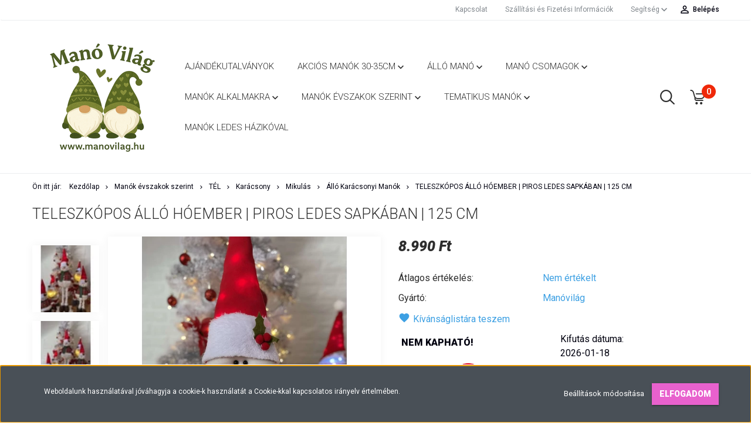

--- FILE ---
content_type: text/html; charset=UTF-8
request_url: https://www.manovilag.hu/teleszkopos-hoember-rozsaszin-agancsos-100-cm-1853
body_size: 18308
content:
<!DOCTYPE html>
<!--[if lt IE 7]>      <html class="no-js lt-ie10 lt-ie9 lt-ie8 lt-ie7" lang="hu" dir="ltr"> <![endif]-->
<!--[if IE 7]>         <html class="no-js lt-ie10 lt-ie9 lt-ie8" lang="hu" dir="ltr"> <![endif]-->
<!--[if IE 8]>         <html class="no-js lt-ie10 lt-ie9" lang="hu" dir="ltr"> <![endif]-->
<!--[if IE 9]>         <html class="no-js lt-ie10" lang="hu" dir="ltr"> <![endif]-->
<!--[if gt IE 10]><!--> <html class="no-js" lang="hu" dir="ltr"> <!--<![endif]-->
<head>
    <title>Teleszkópos álló hóember piros ledes sapkával 125 cm – ünnepi dekoráció</title>
    <meta charset="utf-8">
    <meta name="description" content="Teleszkópos álló hóember piros ledes sapkával, 125 cm – látványos karácsonyi dekoráció és különleges ajándék.">
    <meta name="robots" content="index, follow">
    <link rel="image_src" href="https://manovilag.cdn.shoprenter.hu/custom/manovilag/image/data/15cm/11.jpg.webp?lastmod=1725367009.1654089688">
    <meta property="og:title" content="TELESZKÓPOS ÁLLÓ HÓEMBER  | PIROS LEDES SAPKÁBAN | 125 cm" />
    <meta property="og:type" content="product" />
    <meta property="og:url" content="https://www.manovilag.hu/teleszkopos-hoember-rozsaszin-agancsos-100-cm-1853" />
    <meta property="og:image" content="https://manovilag.cdn.shoprenter.hu/custom/manovilag/image/cache/w1719h900q100/15cm/11.jpg.webp?lastmod=1725367009.1654089688" />
    <meta property="og:description" content="TELESZKÓPOS ÁLLÓ HÓEMBER  | PIROS LEDES SAPKÁBAN | 125 cm" />
    <link href="https://manovilag.cdn.shoprenter.hu/custom/manovilag/image/data/1new/ManoVilagLOG.png?lastmod=1762101886.1654089688" rel="icon" />
    <link href="https://manovilag.cdn.shoprenter.hu/custom/manovilag/image/data/1new/ManoVilagLOG.png?lastmod=1762101886.1654089688" rel="apple-touch-icon" />
    <base href="https://www.manovilag.hu:443" />
    <meta name="google-site-verification" content="gIheQs_bvCPFP4cql1NtlpHWDIErAdy_-EGTuoWVyrA" />

    <meta name="viewport" content="width=device-width, initial-scale=1">
            <link href="https://www.manovilag.hu/teleszkopos-hoember-rozsaszin-agancsos-100-cm-1853" rel="canonical">
    
            
                        <link rel="stylesheet" href="https://manovilag.cdn.shoprenter.hu/web/compiled/css/fancybox2.css?v=1768831128" media="screen">
            <link rel="stylesheet" href="https://manovilag.cdn.shoprenter.hu/custom/manovilag/catalog/view/theme/tokyo_blue/style/1745484441.1537781973.0.1688579546.css?v=null.1654089688" media="screen">
        <script>
        window.nonProductQuality = 100;
    </script>
    <script src="//ajax.googleapis.com/ajax/libs/jquery/1.10.2/jquery.min.js"></script>
    <script>window.jQuery || document.write('<script src="https://manovilag.cdn.shoprenter.hu/catalog/view/javascript/jquery/jquery-1.10.2.min.js?v=1484139539"><\/script>')</script>

            
        
    
            
        <!-- Header JavaScript codes -->
            <script src="https://manovilag.cdn.shoprenter.hu/web/compiled/js/base.js?v=1768831127"></script>
                    <script src="https://manovilag.cdn.shoprenter.hu/web/compiled/js/countdown.js?v=1768831127"></script>
                    <script src="https://manovilag.cdn.shoprenter.hu/web/compiled/js/legacy_newsletter.js?v=1768831127"></script>
                    <script src="https://manovilag.cdn.shoprenter.hu/web/compiled/js/fancybox2.js?v=1768831127"></script>
                    <script src="https://manovilag.cdn.shoprenter.hu/web/compiled/js/before_starter2_productpage.js?v=1768831127"></script>
                    <script src="https://manovilag.cdn.shoprenter.hu/web/compiled/js/before_starter.js?v=1768831127"></script>
                    <script src="https://manovilag.cdn.shoprenter.hu/web/compiled/js/productreview.js?v=1768831127"></script>
                    <script src="https://manovilag.cdn.shoprenter.hu/web/compiled/js/before_starter2_head.js?v=1768831127"></script>
                    <script src="https://manovilag.cdn.shoprenter.hu/web/compiled/js/base_bootstrap.js?v=1768831127"></script>
                    <script src="https://manovilag.cdn.shoprenter.hu/web/compiled/js/nanobar.js?v=1768831127"></script>
                    <!-- Header jQuery onLoad scripts -->
    <script>
        window.countdownFormat = '%D:%H:%M:%S';
        //<![CDATA[
        var BASEURL = 'https://www.manovilag.hu';
Currency = {"symbol_left":"","symbol_right":" Ft","decimal_place":0,"decimal_point":",","thousand_point":".","currency":"HUF","value":1};
var ShopRenter = ShopRenter || {}; ShopRenter.product = {"id":1853,"sku":"578","currency":"HUF","unitName":"db","price":8990,"name":"TELESZK\u00d3POS \u00c1LL\u00d3 H\u00d3EMBER  | PIROS LEDES SAPK\u00c1BAN | 125 cm","brand":"Man\u00f3vil\u00e1g ","currentVariant":[],"parent":{"id":1853,"sku":"578","unitName":"db","price":8990,"name":"TELESZK\u00d3POS \u00c1LL\u00d3 H\u00d3EMBER  | PIROS LEDES SAPK\u00c1BAN | 125 cm"}};

        $(document).ready(function(){
        // DOM ready
            
                $('.fancybox').fancybox({
                    maxWidth: 820,
                    maxHeight: 650,
                    afterLoad: function(){
                        wrapCSS = $(this.element).data('fancybox-wrapcss');
                        if(wrapCSS){
                            $('.fancybox-wrap').addClass(wrapCSS);
                        }
                    },
                    helpers: {
                        thumbs: {
                            width: 50,
                            height: 50
                        }
                    }
                });
                $('.fancybox-inline').fancybox({
                    maxWidth: 820,
                    maxHeight: 650,
                    type:'inline'
                });
                

        // /DOM ready
        });
        $(window).load(function(){
        // OnLoad
            new WishlistHandler('wishlist-add','');


                var init_relatedproducts_Scroller = function() {
                    $("#relatedproducts .aurora-scroll-click-mode").each(function(){
                        var max=0;
                        $(this).find($(".list_prouctname")).each(function(){
                            var h = $(this).height();
                            max = h > max ? h : max;
                        });
                        $(this).find($(".list_prouctname")).each(function(){
                            $(this).height(max);
                        });
                    });

                    $("#relatedproducts .aurora-scroll-click-mode").auroraScroll({
                        autoMode: "click",
                        frameRate: 60,
                        speed: 2.5,
                        direction: -1,
                        elementClass: "product-snapshot",
                        pauseAfter: false,
                        horizontal: true,
                        visible: 5,
                        arrowsPosition: 1
                    }, function(){
                        initAurora();
                    });
                }
            


                init_relatedproducts_Scroller();
            

        // /OnLoad
        });
        //]]>
    </script>
    
        <script src="https://manovilag.cdn.shoprenter.hu/web/compiled/js/vue/manifest.bundle.js?v=1768831124"></script>
<script>
    var ShopRenter = ShopRenter || {};
    ShopRenter.onCartUpdate = function (callable) {
        document.addEventListener('cartChanged', callable)
    };
    ShopRenter.onItemAdd = function (callable) {
        document.addEventListener('AddToCart', callable)
    };
    ShopRenter.onItemDelete = function (callable) {
        document.addEventListener('deleteCart', callable)
    };
    ShopRenter.onSearchResultViewed = function (callable) {
        document.addEventListener('AuroraSearchResultViewed', callable)
    };
    ShopRenter.onSubscribedForNewsletter = function (callable) {
        document.addEventListener('AuroraSubscribedForNewsletter', callable)
    };
    ShopRenter.onCheckoutInitiated = function (callable) {
        document.addEventListener('AuroraCheckoutInitiated', callable)
    };
    ShopRenter.onCheckoutShippingInfoAdded = function (callable) {
        document.addEventListener('AuroraCheckoutShippingInfoAdded', callable)
    };
    ShopRenter.onCheckoutPaymentInfoAdded = function (callable) {
        document.addEventListener('AuroraCheckoutPaymentInfoAdded', callable)
    };
    ShopRenter.onCheckoutOrderConfirmed = function (callable) {
        document.addEventListener('AuroraCheckoutOrderConfirmed', callable)
    };
    ShopRenter.onCheckoutOrderPaid = function (callable) {
        document.addEventListener('AuroraOrderPaid', callable)
    };
    ShopRenter.onCheckoutOrderPaidUnsuccessful = function (callable) {
        document.addEventListener('AuroraOrderPaidUnsuccessful', callable)
    };
    ShopRenter.onProductPageViewed = function (callable) {
        document.addEventListener('AuroraProductPageViewed', callable)
    };
    ShopRenter.onMarketingConsentChanged = function (callable) {
        document.addEventListener('AuroraMarketingConsentChanged', callable)
    };
    ShopRenter.onCustomerRegistered = function (callable) {
        document.addEventListener('AuroraCustomerRegistered', callable)
    };
    ShopRenter.onCustomerLoggedIn = function (callable) {
        document.addEventListener('AuroraCustomerLoggedIn', callable)
    };
    ShopRenter.onCustomerUpdated = function (callable) {
        document.addEventListener('AuroraCustomerUpdated', callable)
    };
    ShopRenter.onCartPageViewed = function (callable) {
        document.addEventListener('AuroraCartPageViewed', callable)
    };
    ShopRenter.customer = {"userId":0,"userClientIP":"3.141.5.111","userGroupId":8,"customerGroupTaxMode":"gross","customerGroupPriceMode":"only_gross","email":"","phoneNumber":"","name":{"firstName":"","lastName":""}};
    ShopRenter.theme = {"name":"tokyo_blue","family":"tokyo","parent":"bootstrap"};
    ShopRenter.shop = {"name":"manovilag","locale":"hu","currency":{"code":"HUF","rate":1},"domain":"manovilag.myshoprenter.hu"};
    ShopRenter.page = {"route":"product\/product","queryString":"teleszkopos-hoember-rozsaszin-agancsos-100-cm-1853"};

    ShopRenter.formSubmit = function (form, callback) {
        callback();
    };

    let loadedAsyncScriptCount = 0;
    function asyncScriptLoaded(position) {
        loadedAsyncScriptCount++;
        if (position === 'body') {
            if (document.querySelectorAll('.async-script-tag').length === loadedAsyncScriptCount) {
                if (/complete|interactive|loaded/.test(document.readyState)) {
                    document.dispatchEvent(new CustomEvent('asyncScriptsLoaded', {}));
                } else {
                    document.addEventListener('DOMContentLoaded', () => {
                        document.dispatchEvent(new CustomEvent('asyncScriptsLoaded', {}));
                    });
                }
            }
        }
    }
</script>

            <script type="text/javascript" async class="async-script-tag" onload="asyncScriptLoaded('header')" src="https://api-one-conv-measure.heureka.group/shoprenter_app/ocm_js?shop_id=213057&domain=arukereso.hu"></script>
            <script type="text/javascript" async class="async-script-tag" onload="asyncScriptLoaded('header')" src="https://static2.rapidsearch.dev/resultpage.js?shop=manovilag.shoprenter.hu"></script>
            <script type="text/javascript" async class="async-script-tag" onload="asyncScriptLoaded('header')" src="https://frontend.embedi.hu/shoprenter/64dbd1cce36f19ad2b86c496/platform.js"></script>
    
                    <script type="text/javascript" src="https://manovilag.cdn.shoprenter.hu/web/compiled/js/vue/customerEventDispatcher.bundle.js?v=1768831124"></script>




    
    
                
                                <script type="text/javascript" src="https://manovilag.cdn.shoprenter.hu/web/compiled/js/vue/TikTokClickIdListener.bundle.js?v=1768831124"></script>

            <script>window.dataLayer=window.dataLayer||[];function gtag(){dataLayer.push(arguments)};var ShopRenter=ShopRenter||{};ShopRenter.config=ShopRenter.config||{};ShopRenter.config.googleConsentModeDefaultValue="denied";</script>                        <script type="text/javascript" src="https://manovilag.cdn.shoprenter.hu/web/compiled/js/vue/googleConsentMode.bundle.js?v=1768831124"></script>

            
            <!-- Google Tag Manager -->
<script>(function(w,d,s,l,i){w[l]=w[l]||[];w[l].push({'gtm.start':
new Date().getTime(),event:'gtm.js'});var f=d.getElementsByTagName(s)[0],
j=d.createElement(s),dl=l!='dataLayer'?'&l='+l:'';j.async=true;j.src=
'https://www.googletagmanager.com/gtm.js?id='+i+dl;f.parentNode.insertBefore(j,f);
})(window,document,'script','dataLayer','GTM-5NN7HQL5');</script>
<!-- End Google Tag Manager -->
            
            
                <!--Global site tag(gtag.js)--><script async src="https://www.googletagmanager.com/gtag/js?id=G-5FGZKJHY28"></script><script>window.dataLayer=window.dataLayer||[];function gtag(){dataLayer.push(arguments);}
gtag('js',new Date());gtag('config','G-5FGZKJHY28');gtag('config','AW-17451081471',{"allow_enhanced_conversions":true});</script>                                <script type="text/javascript" src="https://manovilag.cdn.shoprenter.hu/web/compiled/js/vue/GA4EventSender.bundle.js?v=1768831124"></script>

    
    
</head>

<body id="body" class="bootstrap-body page-body flypage_body body-pathway-top desktop-device-body body-pathway-top tokyo_blue-body" role="document">
            <!-- Google Tag Manager (noscript) -->
<noscript><iframe src="https://www.googletagmanager.com/ns.html?id=GTM-5NN7HQL5"
height="0" width="0" style="display:none;visibility:hidden"></iframe></noscript>
<!-- End Google Tag Manager (noscript) -->
    
<div id="fb-root"></div>
<script>(function (d, s, id) {
        var js, fjs = d.getElementsByTagName(s)[0];
        if (d.getElementById(id)) return;
        js = d.createElement(s);
        js.id = id;
        js.src = "//connect.facebook.net/hu_HU/sdk/xfbml.customerchat.js#xfbml=1&version=v2.12&autoLogAppEvents=1";
        fjs.parentNode.insertBefore(js, fjs);
    }(document, "script", "facebook-jssdk"));
</script>



            

<!-- cached --><div id="firstLogNanobar" class="Fixed aurora-nanobar aurora-nanobar-firstlogin">
    <div class="aurora-nanobar-container">
        <span id="nanoTextCookies" class="aurora-nanobar-text"
              style="font-size: 12px;">Weboldalunk használatával jóváhagyja a cookie-k használatát a Cookie-kkal kapcsolatos irányelv értelmében.
        </span>
        <div class="aurora-nanobar-buttons-wrapper nanobar-buttons">
            <a id ="aurora-nanobar-settings-button" href="">
                <span>Beállítások módosítása</span>
            </a>
            <a id="auroraNanobarCloseCookies" href="" class="button btn btn-primary aurora-nanobar-btn" data-button-save-text="Beállítások mentése">
                <span>Elfogadom</span>
            </a>
        </div>
        <div class="aurora-nanobar-cookies" style="display: none;">
            <div class="form-group">
                <label><input type="checkbox" name="required_cookies" id="required-cookies" disabled="disabled" checked="checked" /> Szükséges cookie-k</label>
                <div class="cookies-help-text">
                    Ezek a cookie-k segítenek abban, hogy a webáruház használható és működőképes legyen.
                </div>
            </div>
            <div class="form-group">
                <label>
                    <input type="checkbox" name="marketing_cookies" id="marketing-cookies"
                             checked />
                    Marketing cookie-k
                </label>
                <div class="cookies-help-text">
                    Ezeket a cookie-k segítenek abban, hogy az Ön érdeklődési körének megfelelő reklámokat és termékeket jelenítsük meg a webáruházban.
                </div>
            </div>
        </div>
    </div>
</div>

<script>

    (function ($) {
        $(document).ready(function () {
            new AuroraNanobar.FirstLogNanobarCheckbox(jQuery('#firstLogNanobar'), 'bottom');
        });
    })(jQuery);

</script>
<!-- /cached -->
<!-- cached --><div id="freeShippingNanobar" class="Fixed aurora-nanobar aurora-nanobar-freeshipping">
    <div class="aurora-nanobar-container">
        <span id="auroraNanobarClose" class="aurora-nanobar-close-x"><i class="sr-icon-times"></i></span>
        <span id="nanoText" class="aurora-nanobar-text"></span>
    </div>
</div>

<script>$(document).ready(function(){document.nanobarInstance=new AuroraNanobar.FreeShippingNanobar($('#freeShippingNanobar'),'bottom','0','','1');});</script><!-- /cached -->
    
                <!-- cached -->













    <link media="screen and (max-width: 992px)" rel="stylesheet" href="https://manovilag.cdn.shoprenter.hu/catalog/view/javascript/jquery/jquery-mmenu/dist/css/jquery.mmenu.all.css?v=1484139539">
    <script src="https://manovilag.cdn.shoprenter.hu/catalog/view/javascript/jquery/jquery-mmenu/dist/js/jquery.mmenu.all.min.js?v=1484139539"></script>
        <script src="https://manovilag.cdn.shoprenter.hu/catalog/view/javascript/jquery/product_count_in_cart.js?v=1530610005"></script>

    <script>
        $(document).ready(function(){$('#categorytree-nav').mmenu({navbar:{title:'Termékek'},extensions:["theme-dark","border-full"],offCanvas:{position:"left",zposition:"back"},counters:true,searchfield:{add:true,search:true,placeholder:'keresés',noResults:''}});$('#menu-nav').mmenu({navbar:{title:'Menü'},extensions:["theme-dark","border-full"],offCanvas:{position:"right",zposition:"back"},counters:true,searchfield:{add:true,search:true,placeholder:'keresés',noResults:''}});function setLanguagesMobile(type){$('.'+type+'-change-mobile').click(function(e){e.preventDefault();$('#'+type+'_value_mobile').attr('value',$(this).data('value'));$('#mobile_'+type+'_form').submit();});}
setLanguagesMobile('language');setLanguagesMobile('currency');});    </script>

    <form action="index.php" method="post" enctype="multipart/form-data" id="mobile_currency_form">
        <input id="currency_value_mobile" type="hidden" value="" name="currency_id"/>
    </form>

    <form action="index.php" method="post" enctype="multipart/form-data" id="mobile_language_form">
        <input id="language_value_mobile" type="hidden" value="" name="language_code"/>
    </form>

            <div id="categorytree-nav">
            <ul>
                    
    <li>
    <a href="https://www.manovilag.hu/ajandekutalvanyok-275">            <h3 class="category-list-link-text">Ajándékutalványok</h3>
        </a>
    </li><li>
    <a href="https://www.manovilag.hu/akcios-manok-280">            <h3 class="category-list-link-text">Akciós Manók 30-35cm</h3>
        </a>
            <ul><li>
    <a href="https://www.manovilag.hu/akcios-manok-280/1000ft-os-manok-278">            1000Ft-Tól Manók (30-35cm)
        </a>
    </li><li>
    <a href="https://www.manovilag.hu/akcios-manok-280/akcios-manok-173">            1500Ft-os Manók (30-35cm)
        </a>
            <ul><li>
    <a href="https://www.manovilag.hu/akcios-manok-280/akcios-manok-173/oszi-akcios">            Őszi akciós manók
        </a>
    </li><li>
    <a href="https://www.manovilag.hu/akcios-manok-280/akcios-manok-173/nyari-manok-198">            Nyári Manók
        </a>
    </li><li>
    <a href="https://www.manovilag.hu/akcios-manok-280/akcios-manok-173/tavaszi-akcios-manok">            Tavaszi akciós
        </a>
    </li><li>
    <a href="https://www.manovilag.hu/akcios-manok-280/akcios-manok-173/karacsonyi-manok">            Karácsonyi Manók
        </a>
    </li><li>
    <a href="https://www.manovilag.hu/akcios-manok-280/akcios-manok-173/nyuszi-mano-akcios">            Akciós Nyuszi Manók
        </a>
    </li><li>
    <a href="https://www.manovilag.hu/akcios-manok-280/akcios-manok-173/akcios-valentin-napi-205">            Akciós Valentin-napi
        </a>
    </li></ul>
    </li><li>
    <a href="https://www.manovilag.hu/akcios-manok-280/virag-dekoracio-295">            VIRÁG DEKORÁCIÓ
        </a>
    </li></ul>
    </li><li>
    <a href="https://www.manovilag.hu/allo-mano-176">            <h3 class="category-list-link-text">ÁLLÓ MANÓ</h3>
        </a>
            <ul><li>
    <a href="https://www.manovilag.hu/allo-mano-176/allo-karacsonyi-manok-263">            Álló Karácsonyi Manók
        </a>
    </li><li>
    <a href="https://www.manovilag.hu/allo-mano-176/allo-manok-256">            Álló Manók
        </a>
    </li><li>
    <a href="https://www.manovilag.hu/allo-mano-176/allo-manok-185cm-260">            Álló Manók (18.5cm)
        </a>
    </li><li>
    <a href="https://www.manovilag.hu/allo-mano-176/allo-nyuszimanok-259">            Álló Nyuszimanók
        </a>
    </li></ul>
    </li><li>
    <a href="https://www.manovilag.hu/pride-manok">            <h3 class="category-list-link-text">Manó Csomagok</h3>
        </a>
            <ul><li>
    <a href="https://www.manovilag.hu/pride-manok/paros-manok">            Páros Manók
        </a>
            <ul><li>
    <a href="https://www.manovilag.hu/pride-manok/paros-manok/motoros-paros-manok-251">            Motoros Páros Manók
        </a>
    </li><li>
    <a href="https://www.manovilag.hu/pride-manok/paros-manok/szives-paros-manok-253">            Szives Páros Manók
        </a>
    </li></ul>
    </li></ul>
    </li><li>
    <a href="https://www.manovilag.hu/manok-alkalmakra-302">            <h3 class="category-list-link-text">Manók alkalmakra</h3>
        </a>
            <ul><li>
    <a href="https://www.manovilag.hu/manok-alkalmakra-302/ballagasi-manok-181">            BALLAGÁSI MANÓK
        </a>
            <ul><li>
    <a href="https://www.manovilag.hu/manok-alkalmakra-302/ballagasi-manok-181/ballagasi-mano">            Ballagási Manó | Ajándékdobozos
        </a>
    </li><li>
    <a href="https://www.manovilag.hu/manok-alkalmakra-302/ballagasi-manok-181/ballagasi-mano-sima">            Ballagási Manó | Doboz nélkül
        </a>
    </li><li>
    <a href="https://www.manovilag.hu/manok-alkalmakra-302/ballagasi-manok-181/ballagasi-manok-400">            Ballagási manók
        </a>
            <ul><li>
    <a href="https://www.manovilag.hu/manok-alkalmakra-302/ballagasi-manok-181/ballagasi-manok-400/plussfiguraval-403">            Plüssfigurával
        </a>
    </li></ul>
    </li><li>
    <a href="https://www.manovilag.hu/manok-alkalmakra-302/ballagasi-manok-181/viragos-manok-191">            Virágos Manók
        </a>
    </li></ul>
    </li><li>
    <a href="https://www.manovilag.hu/manok-alkalmakra-302/valentin-297">            VALENTIN
        </a>
    </li><li>
    <a href="https://www.manovilag.hu/manok-alkalmakra-302/husvet">            Húsvét
        </a>
            <ul><li>
    <a href="https://www.manovilag.hu/manok-alkalmakra-302/husvet/vodros-nyuszimano-178">            Vödrös Nyuszimanó
        </a>
    </li><li>
    <a href="https://www.manovilag.hu/manok-alkalmakra-302/husvet/akcios-manok-165">            Akciós Nyuszimanók
        </a>
    </li></ul>
    </li><li>
    <a href="https://www.manovilag.hu/manok-alkalmakra-302/anyak-napja">            Anyák napja
        </a>
            <ul><li>
    <a href="https://www.manovilag.hu/manok-alkalmakra-302/anyak-napja/akcios-manok-292">            Akciós Manók
        </a>
    </li><li>
    <a href="https://www.manovilag.hu/manok-alkalmakra-302/anyak-napja/akcios-manok-167">            Manók Szivvel 
        </a>
    </li><li>
    <a href="https://www.manovilag.hu/manok-alkalmakra-302/anyak-napja/manok-45cm-felett-168">            Manók virágos vödörrel 
        </a>
    </li></ul>
    </li><li>
    <a href="https://www.manovilag.hu/manok-alkalmakra-302/eskuvoi-manok">            Esküvői Manók
        </a>
    </li></ul>
    </li><li>
    <a href="https://www.manovilag.hu/manok-evszakok-szerint-300">            <h3 class="category-list-link-text">Manók évszakok szerint</h3>
        </a>
            <ul><li>
    <a href="https://www.manovilag.hu/manok-evszakok-szerint-300/tavasz-331">            Tavasz
        </a>
            <ul><li>
    <a href="https://www.manovilag.hu/manok-evszakok-szerint-300/tavasz-331/osz-334">            Ősz
        </a>
            <ul><li>
    <a href="https://www.manovilag.hu/manok-evszakok-szerint-300/tavasz-331/osz-334/locsolok-es-kaspok-361">            Locsolók és Kaspók
        </a>
    </li><li>
    <a href="https://www.manovilag.hu/manok-evszakok-szerint-300/tavasz-331/osz-334/osz-364">            Ősz
        </a>
            <ul><li>
    <a href="https://www.manovilag.hu/manok-evszakok-szerint-300/tavasz-331/osz-334/osz-364/akcios-manok-370">            Akciós Manók
        </a>
    </li><li>
    <a href="https://www.manovilag.hu/manok-evszakok-szerint-300/tavasz-331/osz-334/osz-364/manok-tokkel-373">            Manók Tökkel
        </a>
    </li><li>
    <a href="https://www.manovilag.hu/manok-evszakok-szerint-300/tavasz-331/osz-334/osz-364/oszi-mano-fadobozzal-367">            Őszi manó | Fadobozzal
        </a>
    </li></ul>
    </li><li>
    <a href="https://www.manovilag.hu/manok-evszakok-szerint-300/tavasz-331/osz-334/tavasz-337">            Tavasz
        </a>
            <ul><li>
    <a href="https://www.manovilag.hu/manok-evszakok-szerint-300/tavasz-331/osz-334/tavasz-337/akcios-manok-346">            Akciós Manók
        </a>
    </li><li>
    <a href="https://www.manovilag.hu/manok-evszakok-szerint-300/tavasz-331/osz-334/tavasz-337/manok-szivvel-340">            Manók Szivvel
        </a>
    </li><li>
    <a href="https://www.manovilag.hu/manok-evszakok-szerint-300/tavasz-331/osz-334/tavasz-337/manok-viraggal-349">            Manók virággal
        </a>
    </li><li>
    <a href="https://www.manovilag.hu/manok-evszakok-szerint-300/tavasz-331/osz-334/tavasz-337/napraforgos-manok-355">            Napraforgós Manók
        </a>
    </li></ul>
    </li></ul>
    </li></ul>
    </li><li>
    <a href="https://www.manovilag.hu/manok-evszakok-szerint-300/tel-319">            TÉL
        </a>
            <ul><li>
    <a href="https://www.manovilag.hu/manok-evszakok-szerint-300/tel-319/karacsony-322">            Karácsony
        </a>
            <ul><li>
    <a href="https://www.manovilag.hu/manok-evszakok-szerint-300/tel-319/karacsony-322/mikulas-325">            Mikulás
        </a>
            <ul><li>
    <a href="https://www.manovilag.hu/manok-evszakok-szerint-300/tel-319/karacsony-322/mikulas-325/akcios-manok-385">            Akciós Manók
        </a>
    </li><li>
    <a href="https://www.manovilag.hu/manok-evszakok-szerint-300/tel-319/karacsony-322/mikulas-325/allo-karacsonyi-manok-352">            Álló Karácsonyi Manók
        </a>
    </li><li>
    <a href="https://www.manovilag.hu/manok-evszakok-szerint-300/tel-319/karacsony-322/mikulas-325/angyal-manok-358">            Angyal manók
        </a>
    </li><li>
    <a href="https://www.manovilag.hu/manok-evszakok-szerint-300/tel-319/karacsony-322/mikulas-325/hoemberek-388">            Hóemberek
        </a>
    </li><li>
    <a href="https://www.manovilag.hu/manok-evszakok-szerint-300/tel-319/karacsony-322/mikulas-325/karacsonyi-manok-20-cm-tol-343">            Karácsonyi manók 20 cm-től
        </a>
    </li><li>
    <a href="https://www.manovilag.hu/manok-evszakok-szerint-300/tel-319/karacsony-322/mikulas-325/karacsonyi-manok-fadobozzal-376">            Karácsonyi Manók | Fadobozzal
        </a>
    </li><li>
    <a href="https://www.manovilag.hu/manok-evszakok-szerint-300/tel-319/karacsony-322/mikulas-325/karacsonyi-manok-zsakkal-379">            Karácsonyi Manók | Zsákkal
        </a>
            <ul><li>
    <a href="https://www.manovilag.hu/manok-evszakok-szerint-300/tel-319/karacsony-322/mikulas-325/karacsonyi-manok-zsakkal-379/ajandekdobozzal-382">            Ajándékdobozzal
        </a>
    </li></ul>
    </li><li>
    <a href="https://www.manovilag.hu/manok-evszakok-szerint-300/tel-319/karacsony-322/mikulas-325/manok-muffinhazikoval-394">            Manók | Muffinházikóval
        </a>
    </li><li>
    <a href="https://www.manovilag.hu/manok-evszakok-szerint-300/tel-319/karacsony-322/mikulas-325/mikulas-manok-328">            Mikulás Manók
        </a>
    </li><li>
    <a href="https://www.manovilag.hu/manok-evszakok-szerint-300/tel-319/karacsony-322/mikulas-325/szerencsehozo-manok-391">            Szerencsehozó Manók
        </a>
    </li><li>
    <a href="https://www.manovilag.hu/manok-evszakok-szerint-300/tel-319/karacsony-322/mikulas-325/zenelo-dekoraciok-397">            Zenélő Dekorációk
        </a>
    </li></ul>
    </li></ul>
    </li></ul>
    </li><li>
    <a href="https://www.manovilag.hu/manok-evszakok-szerint-300/nyar">            Nyár
        </a>
            <ul><li>
    <a href="https://www.manovilag.hu/manok-evszakok-szerint-300/nyar/akcios-manok-195">            Akciós Manók
        </a>
    </li><li>
    <a href="https://www.manovilag.hu/manok-evszakok-szerint-300/nyar/manok-mini-sziklakerttel">            Manók Mini-sziklakerttel
        </a>
    </li><li>
    <a href="https://www.manovilag.hu/manok-evszakok-szerint-300/nyar/manok-vodorrel-kaspoval">            Manók Virágos Vödörrel &amp; Kaspóval
        </a>
    </li><li>
    <a href="https://www.manovilag.hu/manok-evszakok-szerint-300/nyar/viragos-manok">            Virágos Manók | Fadobozzal
        </a>
    </li><li>
    <a href="https://www.manovilag.hu/manok-evszakok-szerint-300/nyar/tengeresz-mano">            Tengerész Manók
        </a>
    </li></ul>
    </li></ul>
    </li><li>
    <a href="https://www.manovilag.hu/tematikus-manok-303">            <h3 class="category-list-link-text">Tematikus manók</h3>
        </a>
            <ul><li>
    <a href="https://www.manovilag.hu/tematikus-manok-303/kaves-szakacs-manok">            Kávés &amp; Szakács Manók
        </a>
            <ul><li>
    <a href="https://www.manovilag.hu/tematikus-manok-303/kaves-szakacs-manok/kaves-manok">            Kávés Manók
        </a>
    </li><li>
    <a href="https://www.manovilag.hu/tematikus-manok-303/kaves-szakacs-manok/szakacs-manok-233">            Szakács Manók
        </a>
    </li></ul>
    </li></ul>
    </li><li>
    <a href="https://www.manovilag.hu/ujevi-manok">            <h3 class="category-list-link-text">Manók Ledes Házikóval</h3>
        </a>
    </li>

            </ul>
        </div>
    
    <div id="menu-nav">
        <ul>
                
                            <li class="informations-mobile-menu-item">
                <a href="https://www.manovilag.hu/index.php?route=information/contact" target="_self">Kapcsolat</a>
                            </li>
                    <li class="informations-mobile-menu-item">
                <a href="https://www.manovilag.hu/fizetes-szallitas-34" target="_self">Szállítási és Fizetési Információk</a>
                            </li>
                    <li class="informations-mobile-menu-item">
                <a href="https://www.manovilag.hu/segitseg-35" target="_self">Segítség</a>
                                    <ul>
                                                    <li class="informations-mobile-menu-item informations-mobile-menu-item-sublevel"><a
                                    href="https://www.manovilag.hu/gyakran-ismetelt-kerdesek-36" target="_self">Gyakran ismételt kérdések</a></li>
                                            </ul>
                            </li>
            
        
        
                            <li class="mm-title mm-group-title text-center"><span><i class="sr-icon-user"></i> Belépés és Regisztráció</span></li>
            <li class="customer-mobile-menu-item">
                <a href="index.php?route=account/login">Belépés</a>
            </li>
            <li class="customer-mobile-menu-item">
                <a href="index.php?route=account/create">Regisztráció</a>
            </li>
            

        </ul>
    </div>

<div id="mobile-nav"
     class="responsive-menu Fixed hidden-print mobile-menu-orientation-default">
            <a class="mobile-headers mobile-category-header" href="#categorytree-nav">
            <i class="sr-icon-tags mobile-headers-icon"></i>
            <span class="mobile-headers-title mobile-category-header-title">Termékek</span>
        </a>
        <a class="mobile-headers mobile-content-header" href="#menu-nav">
        <i class="sr-icon-hamburger-menu mobile-headers-icon"></i>
        <span class="mobile-headers-title">Menü</span>
    </a>
    <div class="mobile-headers mobile-logo">
            </div>
            <a class="mobile-headers mobile-search-link search-popup-btn" data-toggle="collapse" data-target="#search-popup-wrapper">
            <i class="sr-icon-search mobile-headers-icon"></i>
        </a>
                <a class="mobile-headers mobile-cart-link" data-toggle="collapse" data-target="#module_cart">
            <i class="icon-sr-cart icon-sr-cart-7 mobile-headers-icon"></i>
            <div class="mobile-cart-product-count mobile-cart-empty hidden-md">
            </div>
        </a>
    </div>
<!-- /cached -->
<!-- page-wrap -->
<div class="page-wrap">


    <div id="SR_scrollTop"></div>

    <!-- header -->
    <header class="">
                                <nav class="navbar header-navbar hidden-sm hidden-xs">
                <div class="container">
                    <div class="header-navbar-container">
                                                                            
                            
                                                <div class="header-topmenu">
                            <div id="topmenu-nav">
                                <div class="header-col header-col-login">
                                    <!-- cached -->    <ul id="login_wrapper" class="nav navbar-nav navbar-right login-list">
                    <li class="login-list-item">
    <a href="index.php?route=account/login" title="Belépés">Belépés</a>
</li>
<li class="create-list-item">
    <a href="index.php?route=account/create" title="Regisztráció">Regisztráció</a>
</li>            </ul>
<!-- /cached -->
                                </div>
                                <div class="header-col header-col-headerlinks">
                                    <!-- cached -->    <ul class="nav navbar-nav headermenu-list" role="menu">
                    <li>
                <a href="https://www.manovilag.hu/index.php?route=information/contact"
                   target="_self"
                                        title="Kapcsolat">
                    Kapcsolat
                </a>
                            </li>
                    <li>
                <a href="https://www.manovilag.hu/fizetes-szallitas-34"
                   target="_self"
                                        title="Szállítási és Fizetési Információk">
                    Szállítási és Fizetési Információk
                </a>
                            </li>
                    <li class="dropdown">
                <a href="https://www.manovilag.hu/segitseg-35"
                   target="_self"
                     class="dropdown-toggle disabled" data-toggle="dropdown"                    title="Segítség">
                    Segítség
                </a>
                                    <ul class="dropdown-hover-menu">
                                                    <li>
                                <a href="https://www.manovilag.hu/gyakran-ismetelt-kerdesek-36" title="Gyakran ismételt kérdések" target="_self">
                                    Gyakran ismételt kérdések
                                </a>
                            </li>
                                            </ul>
                            </li>
            </ul>
    <!-- /cached -->
                                </div>
                            </div>
                        </div>
                    </div>
                </div>
            </nav>
            <div class="header-bottom sticky-head">
                <div class="container">
                    <div class="header-container">
                        <!-- cached --><div id="logo" class="module content-module header-position logo-module logo-image hide-top">
            <a href="/"><img style="border: 0; max-width: 240px;" src="https://manovilag.cdn.shoprenter.hu/custom/manovilag/image/cache/w240h240m00/1new/ManoVilagLOG.png?v=1762101936" title="Manó Világ" alt="Manó Világ" /></a>
        </div><!-- /cached -->
                        <div class="header-categories hidden-xs hidden-sm">
                            


                    
            <div id="module_category_wrapper" class="module-category-wrapper">
        <div id="category" class="module content-module header-position category-module hidden-xs hidden-sm" >
                <div class="module-head">
                        <h3 class="module-head-title">Kategóriák / Termékek</h3>
            </div>
                <div class="module-body">
                        <div id="category-nav">
            


<ul class="category category_menu sf-menu sf-horizontal cached">
    <li id="cat_275" class="item category-list module-list even">
    <a href="https://www.manovilag.hu/ajandekutalvanyok-275" class="category-list-link module-list-link">
                    <h3 class="category-list-link-text">Ajándékutalványok</h3>
        </a>
    </li><li id="cat_280" class="item category-list module-list parent odd">
    <a href="https://www.manovilag.hu/akcios-manok-280" class="category-list-link module-list-link">
                    <h3 class="category-list-link-text">Akciós Manók 30-35cm</h3>
        </a>
            <ul class="children"><li id="cat_278" class="item category-list module-list even">
    <a href="https://www.manovilag.hu/akcios-manok-280/1000ft-os-manok-278" class="category-list-link module-list-link">
                1000Ft-Tól Manók (30-35cm)
        </a>
    </li><li id="cat_173" class="item category-list module-list parent odd">
    <a href="https://www.manovilag.hu/akcios-manok-280/akcios-manok-173" class="category-list-link module-list-link">
                1500Ft-os Manók (30-35cm)
        </a>
            <ul class="children"><li id="cat_218" class="item category-list module-list even">
    <a href="https://www.manovilag.hu/akcios-manok-280/akcios-manok-173/oszi-akcios" class="category-list-link module-list-link">
                Őszi akciós manók
        </a>
    </li><li id="cat_198" class="item category-list module-list odd">
    <a href="https://www.manovilag.hu/akcios-manok-280/akcios-manok-173/nyari-manok-198" class="category-list-link module-list-link">
                Nyári Manók
        </a>
    </li><li id="cat_201" class="item category-list module-list even">
    <a href="https://www.manovilag.hu/akcios-manok-280/akcios-manok-173/tavaszi-akcios-manok" class="category-list-link module-list-link">
                Tavaszi akciós
        </a>
    </li><li id="cat_200" class="item category-list module-list odd">
    <a href="https://www.manovilag.hu/akcios-manok-280/akcios-manok-173/karacsonyi-manok" class="category-list-link module-list-link">
                Karácsonyi Manók
        </a>
    </li><li id="cat_202" class="item category-list module-list even">
    <a href="https://www.manovilag.hu/akcios-manok-280/akcios-manok-173/nyuszi-mano-akcios" class="category-list-link module-list-link">
                Akciós Nyuszi Manók
        </a>
    </li><li id="cat_205" class="item category-list module-list odd">
    <a href="https://www.manovilag.hu/akcios-manok-280/akcios-manok-173/akcios-valentin-napi-205" class="category-list-link module-list-link">
                Akciós Valentin-napi
        </a>
    </li></ul>
    </li><li id="cat_295" class="item category-list module-list even">
    <a href="https://www.manovilag.hu/akcios-manok-280/virag-dekoracio-295" class="category-list-link module-list-link">
                VIRÁG DEKORÁCIÓ
        </a>
    </li></ul>
    </li><li id="cat_176" class="item category-list module-list parent even">
    <a href="https://www.manovilag.hu/allo-mano-176" class="category-list-link module-list-link">
                    <h3 class="category-list-link-text">ÁLLÓ MANÓ</h3>
        </a>
            <ul class="children"><li id="cat_263" class="item category-list module-list even">
    <a href="https://www.manovilag.hu/allo-mano-176/allo-karacsonyi-manok-263" class="category-list-link module-list-link">
                Álló Karácsonyi Manók
        </a>
    </li><li id="cat_256" class="item category-list module-list odd">
    <a href="https://www.manovilag.hu/allo-mano-176/allo-manok-256" class="category-list-link module-list-link">
                Álló Manók
        </a>
    </li><li id="cat_260" class="item category-list module-list even">
    <a href="https://www.manovilag.hu/allo-mano-176/allo-manok-185cm-260" class="category-list-link module-list-link">
                Álló Manók (18.5cm)
        </a>
    </li><li id="cat_259" class="item category-list module-list odd">
    <a href="https://www.manovilag.hu/allo-mano-176/allo-nyuszimanok-259" class="category-list-link module-list-link">
                Álló Nyuszimanók
        </a>
    </li></ul>
    </li><li id="cat_237" class="item category-list module-list parent odd">
    <a href="https://www.manovilag.hu/pride-manok" class="category-list-link module-list-link">
                    <h3 class="category-list-link-text">Manó Csomagok</h3>
        </a>
            <ul class="children"><li id="cat_144" class="item category-list module-list parent even">
    <a href="https://www.manovilag.hu/pride-manok/paros-manok" class="category-list-link module-list-link">
                Páros Manók
        </a>
            <ul class="children"><li id="cat_251" class="item category-list module-list even">
    <a href="https://www.manovilag.hu/pride-manok/paros-manok/motoros-paros-manok-251" class="category-list-link module-list-link">
                Motoros Páros Manók
        </a>
    </li><li id="cat_253" class="item category-list module-list odd">
    <a href="https://www.manovilag.hu/pride-manok/paros-manok/szives-paros-manok-253" class="category-list-link module-list-link">
                Szives Páros Manók
        </a>
    </li></ul>
    </li></ul>
    </li><li id="cat_302" class="item category-list module-list parent even">
    <a href="https://www.manovilag.hu/manok-alkalmakra-302" class="category-list-link module-list-link">
                    <h3 class="category-list-link-text">Manók alkalmakra</h3>
        </a>
            <ul class="children"><li id="cat_181" class="item category-list module-list parent even">
    <a href="https://www.manovilag.hu/manok-alkalmakra-302/ballagasi-manok-181" class="category-list-link module-list-link">
                BALLAGÁSI MANÓK
        </a>
            <ul class="children"><li id="cat_206" class="item category-list module-list even">
    <a href="https://www.manovilag.hu/manok-alkalmakra-302/ballagasi-manok-181/ballagasi-mano" class="category-list-link module-list-link">
                Ballagási Manó | Ajándékdobozos
        </a>
    </li><li id="cat_207" class="item category-list module-list even">
    <a href="https://www.manovilag.hu/manok-alkalmakra-302/ballagasi-manok-181/ballagasi-mano-sima" class="category-list-link module-list-link">
                Ballagási Manó | Doboz nélkül
        </a>
    </li><li id="cat_400" class="item category-list module-list parent odd">
    <a href="https://www.manovilag.hu/manok-alkalmakra-302/ballagasi-manok-181/ballagasi-manok-400" class="category-list-link module-list-link">
                Ballagási manók
        </a>
            <ul class="children"><li id="cat_403" class="item category-list module-list even">
    <a href="https://www.manovilag.hu/manok-alkalmakra-302/ballagasi-manok-181/ballagasi-manok-400/plussfiguraval-403" class="category-list-link module-list-link">
                Plüssfigurával
        </a>
    </li></ul>
    </li><li id="cat_191" class="item category-list module-list even">
    <a href="https://www.manovilag.hu/manok-alkalmakra-302/ballagasi-manok-181/viragos-manok-191" class="category-list-link module-list-link">
                Virágos Manók
        </a>
    </li></ul>
    </li><li id="cat_297" class="item category-list module-list odd">
    <a href="https://www.manovilag.hu/manok-alkalmakra-302/valentin-297" class="category-list-link module-list-link">
                VALENTIN
        </a>
    </li><li id="cat_142" class="item category-list module-list parent even">
    <a href="https://www.manovilag.hu/manok-alkalmakra-302/husvet" class="category-list-link module-list-link">
                Húsvét
        </a>
            <ul class="children"><li id="cat_178" class="item category-list module-list even">
    <a href="https://www.manovilag.hu/manok-alkalmakra-302/husvet/vodros-nyuszimano-178" class="category-list-link module-list-link">
                Vödrös Nyuszimanó
        </a>
    </li><li id="cat_165" class="item category-list module-list odd">
    <a href="https://www.manovilag.hu/manok-alkalmakra-302/husvet/akcios-manok-165" class="category-list-link module-list-link">
                Akciós Nyuszimanók
        </a>
    </li></ul>
    </li><li id="cat_143" class="item category-list module-list parent odd">
    <a href="https://www.manovilag.hu/manok-alkalmakra-302/anyak-napja" class="category-list-link module-list-link">
                Anyák napja
        </a>
            <ul class="children"><li id="cat_292" class="item category-list module-list even">
    <a href="https://www.manovilag.hu/manok-alkalmakra-302/anyak-napja/akcios-manok-292" class="category-list-link module-list-link">
                Akciós Manók
        </a>
    </li><li id="cat_167" class="item category-list module-list odd">
    <a href="https://www.manovilag.hu/manok-alkalmakra-302/anyak-napja/akcios-manok-167" class="category-list-link module-list-link">
                Manók Szivvel 
        </a>
    </li><li id="cat_168" class="item category-list module-list even">
    <a href="https://www.manovilag.hu/manok-alkalmakra-302/anyak-napja/manok-45cm-felett-168" class="category-list-link module-list-link">
                Manók virágos vödörrel 
        </a>
    </li></ul>
    </li><li id="cat_145" class="item category-list module-list even">
    <a href="https://www.manovilag.hu/manok-alkalmakra-302/eskuvoi-manok" class="category-list-link module-list-link">
                Esküvői Manók
        </a>
    </li></ul>
    </li><li id="cat_300" class="item category-list module-list parent odd">
    <a href="https://www.manovilag.hu/manok-evszakok-szerint-300" class="category-list-link module-list-link">
                    <h3 class="category-list-link-text">Manók évszakok szerint</h3>
        </a>
            <ul class="children"><li id="cat_331" class="item category-list module-list parent even">
    <a href="https://www.manovilag.hu/manok-evszakok-szerint-300/tavasz-331" class="category-list-link module-list-link">
                Tavasz
        </a>
            <ul class="children"><li id="cat_334" class="item category-list module-list parent even">
    <a href="https://www.manovilag.hu/manok-evszakok-szerint-300/tavasz-331/osz-334" class="category-list-link module-list-link">
                Ősz
        </a>
            <ul class="children"><li id="cat_361" class="item category-list module-list even">
    <a href="https://www.manovilag.hu/manok-evszakok-szerint-300/tavasz-331/osz-334/locsolok-es-kaspok-361" class="category-list-link module-list-link">
                Locsolók és Kaspók
        </a>
    </li><li id="cat_364" class="item category-list module-list parent odd">
    <a href="https://www.manovilag.hu/manok-evszakok-szerint-300/tavasz-331/osz-334/osz-364" class="category-list-link module-list-link">
                Ősz
        </a>
            <ul class="children"><li id="cat_370" class="item category-list module-list even">
    <a href="https://www.manovilag.hu/manok-evszakok-szerint-300/tavasz-331/osz-334/osz-364/akcios-manok-370" class="category-list-link module-list-link">
                Akciós Manók
        </a>
    </li><li id="cat_373" class="item category-list module-list odd">
    <a href="https://www.manovilag.hu/manok-evszakok-szerint-300/tavasz-331/osz-334/osz-364/manok-tokkel-373" class="category-list-link module-list-link">
                Manók Tökkel
        </a>
    </li><li id="cat_367" class="item category-list module-list even">
    <a href="https://www.manovilag.hu/manok-evszakok-szerint-300/tavasz-331/osz-334/osz-364/oszi-mano-fadobozzal-367" class="category-list-link module-list-link">
                Őszi manó | Fadobozzal
        </a>
    </li></ul>
    </li><li id="cat_337" class="item category-list module-list parent even">
    <a href="https://www.manovilag.hu/manok-evszakok-szerint-300/tavasz-331/osz-334/tavasz-337" class="category-list-link module-list-link">
                Tavasz
        </a>
            <ul class="children"><li id="cat_346" class="item category-list module-list even">
    <a href="https://www.manovilag.hu/manok-evszakok-szerint-300/tavasz-331/osz-334/tavasz-337/akcios-manok-346" class="category-list-link module-list-link">
                Akciós Manók
        </a>
    </li><li id="cat_340" class="item category-list module-list odd">
    <a href="https://www.manovilag.hu/manok-evszakok-szerint-300/tavasz-331/osz-334/tavasz-337/manok-szivvel-340" class="category-list-link module-list-link">
                Manók Szivvel
        </a>
    </li><li id="cat_349" class="item category-list module-list even">
    <a href="https://www.manovilag.hu/manok-evszakok-szerint-300/tavasz-331/osz-334/tavasz-337/manok-viraggal-349" class="category-list-link module-list-link">
                Manók virággal
        </a>
    </li><li id="cat_355" class="item category-list module-list odd">
    <a href="https://www.manovilag.hu/manok-evszakok-szerint-300/tavasz-331/osz-334/tavasz-337/napraforgos-manok-355" class="category-list-link module-list-link">
                Napraforgós Manók
        </a>
    </li></ul>
    </li></ul>
    </li></ul>
    </li><li id="cat_319" class="item category-list module-list parent odd">
    <a href="https://www.manovilag.hu/manok-evszakok-szerint-300/tel-319" class="category-list-link module-list-link">
                TÉL
        </a>
            <ul class="children"><li id="cat_322" class="item category-list module-list parent even">
    <a href="https://www.manovilag.hu/manok-evszakok-szerint-300/tel-319/karacsony-322" class="category-list-link module-list-link">
                Karácsony
        </a>
            <ul class="children"><li id="cat_325" class="item category-list module-list parent even">
    <a href="https://www.manovilag.hu/manok-evszakok-szerint-300/tel-319/karacsony-322/mikulas-325" class="category-list-link module-list-link">
                Mikulás
        </a>
            <ul class="children"><li id="cat_385" class="item category-list module-list even">
    <a href="https://www.manovilag.hu/manok-evszakok-szerint-300/tel-319/karacsony-322/mikulas-325/akcios-manok-385" class="category-list-link module-list-link">
                Akciós Manók
        </a>
    </li><li id="cat_352" class="item category-list module-list odd">
    <a href="https://www.manovilag.hu/manok-evszakok-szerint-300/tel-319/karacsony-322/mikulas-325/allo-karacsonyi-manok-352" class="category-list-link module-list-link">
                Álló Karácsonyi Manók
        </a>
    </li><li id="cat_358" class="item category-list module-list even">
    <a href="https://www.manovilag.hu/manok-evszakok-szerint-300/tel-319/karacsony-322/mikulas-325/angyal-manok-358" class="category-list-link module-list-link">
                Angyal manók
        </a>
    </li><li id="cat_388" class="item category-list module-list odd">
    <a href="https://www.manovilag.hu/manok-evszakok-szerint-300/tel-319/karacsony-322/mikulas-325/hoemberek-388" class="category-list-link module-list-link">
                Hóemberek
        </a>
    </li><li id="cat_343" class="item category-list module-list even">
    <a href="https://www.manovilag.hu/manok-evszakok-szerint-300/tel-319/karacsony-322/mikulas-325/karacsonyi-manok-20-cm-tol-343" class="category-list-link module-list-link">
                Karácsonyi manók 20 cm-től
        </a>
    </li><li id="cat_376" class="item category-list module-list odd">
    <a href="https://www.manovilag.hu/manok-evszakok-szerint-300/tel-319/karacsony-322/mikulas-325/karacsonyi-manok-fadobozzal-376" class="category-list-link module-list-link">
                Karácsonyi Manók | Fadobozzal
        </a>
    </li><li id="cat_379" class="item category-list module-list parent even">
    <a href="https://www.manovilag.hu/manok-evszakok-szerint-300/tel-319/karacsony-322/mikulas-325/karacsonyi-manok-zsakkal-379" class="category-list-link module-list-link">
                Karácsonyi Manók | Zsákkal
        </a>
            <ul class="children"><li id="cat_382" class="item category-list module-list even">
    <a href="https://www.manovilag.hu/manok-evszakok-szerint-300/tel-319/karacsony-322/mikulas-325/karacsonyi-manok-zsakkal-379/ajandekdobozzal-382" class="category-list-link module-list-link">
                Ajándékdobozzal
        </a>
    </li></ul>
    </li><li id="cat_394" class="item category-list module-list odd">
    <a href="https://www.manovilag.hu/manok-evszakok-szerint-300/tel-319/karacsony-322/mikulas-325/manok-muffinhazikoval-394" class="category-list-link module-list-link">
                Manók | Muffinházikóval
        </a>
    </li><li id="cat_328" class="item category-list module-list even">
    <a href="https://www.manovilag.hu/manok-evszakok-szerint-300/tel-319/karacsony-322/mikulas-325/mikulas-manok-328" class="category-list-link module-list-link">
                Mikulás Manók
        </a>
    </li><li id="cat_391" class="item category-list module-list odd">
    <a href="https://www.manovilag.hu/manok-evszakok-szerint-300/tel-319/karacsony-322/mikulas-325/szerencsehozo-manok-391" class="category-list-link module-list-link">
                Szerencsehozó Manók
        </a>
    </li><li id="cat_397" class="item category-list module-list even">
    <a href="https://www.manovilag.hu/manok-evszakok-szerint-300/tel-319/karacsony-322/mikulas-325/zenelo-dekoraciok-397" class="category-list-link module-list-link">
                Zenélő Dekorációk
        </a>
    </li></ul>
    </li></ul>
    </li></ul>
    </li><li id="cat_138" class="item category-list module-list parent even">
    <a href="https://www.manovilag.hu/manok-evszakok-szerint-300/nyar" class="category-list-link module-list-link">
                Nyár
        </a>
            <ul class="children"><li id="cat_195" class="item category-list module-list even">
    <a href="https://www.manovilag.hu/manok-evszakok-szerint-300/nyar/akcios-manok-195" class="category-list-link module-list-link">
                Akciós Manók
        </a>
    </li><li id="cat_234" class="item category-list module-list odd">
    <a href="https://www.manovilag.hu/manok-evszakok-szerint-300/nyar/manok-mini-sziklakerttel" class="category-list-link module-list-link">
                Manók Mini-sziklakerttel
        </a>
    </li><li id="cat_192" class="item category-list module-list even">
    <a href="https://www.manovilag.hu/manok-evszakok-szerint-300/nyar/manok-vodorrel-kaspoval" class="category-list-link module-list-link">
                Manók Virágos Vödörrel &amp; Kaspóval
        </a>
    </li><li id="cat_151" class="item category-list module-list odd">
    <a href="https://www.manovilag.hu/manok-evszakok-szerint-300/nyar/viragos-manok" class="category-list-link module-list-link">
                Virágos Manók | Fadobozzal
        </a>
    </li><li id="cat_152" class="item category-list module-list even">
    <a href="https://www.manovilag.hu/manok-evszakok-szerint-300/nyar/tengeresz-mano" class="category-list-link module-list-link">
                Tengerész Manók
        </a>
    </li></ul>
    </li></ul>
    </li><li id="cat_303" class="item category-list module-list parent odd">
    <a href="https://www.manovilag.hu/tematikus-manok-303" class="category-list-link module-list-link">
                    <h3 class="category-list-link-text">Tematikus manók</h3>
        </a>
            <ul class="children"><li id="cat_228" class="item category-list module-list parent even">
    <a href="https://www.manovilag.hu/tematikus-manok-303/kaves-szakacs-manok" class="category-list-link module-list-link">
                Kávés &amp; Szakács Manók
        </a>
            <ul class="children"><li id="cat_230" class="item category-list module-list even">
    <a href="https://www.manovilag.hu/tematikus-manok-303/kaves-szakacs-manok/kaves-manok" class="category-list-link module-list-link">
                Kávés Manók
        </a>
    </li><li id="cat_233" class="item category-list module-list odd">
    <a href="https://www.manovilag.hu/tematikus-manok-303/kaves-szakacs-manok/szakacs-manok-233" class="category-list-link module-list-link">
                Szakács Manók
        </a>
    </li></ul>
    </li></ul>
    </li><li id="cat_140" class="item category-list module-list even">
    <a href="https://www.manovilag.hu/ujevi-manok" class="category-list-link module-list-link">
                    <h3 class="category-list-link-text">Manók Ledes Házikóval</h3>
        </a>
    </li>
</ul>

<script>$(function(){$("ul.category").superfish({animation:{height:"show"},popUpSelector:"ul.category,ul.children",delay:500,speed:"normal",cssArrows:true,hoverClass:"sfHover"});});</script>            <div class="clearfix"></div>
        </div>
            </div>
                                </div>
                </div>
    
                        </div>
                                                <div class="header-col-search hidden-sm hidden-xs">
                            <button class="btn btn-link btn-sm search-popup-btn search-popup-btn-open" id="search-popup-btn-open" type="button" data-toggle="collapse" data-target="#search-popup-wrapper"><i class="sr-icon-search"></i></button>
                        </div>
                                                                        <div class="header-col-nonfloat header-col-cart">
                            <hx:include src="/_fragment?_path=_format%3Dhtml%26_locale%3Den%26_controller%3Dmodule%252Fcart&amp;_hash=TYz6i7g9gr9iHg4ag2%2BUpDm5S%2F7FqOm%2BGGV%2BqJoTuUc%3D"></hx:include>
                        </div>
                    </div>
                </div>
            </div>
            </header>
    <!-- /header -->
    <div id="menu-overlay" class="menu-overlay"></div>

    
    
    
            <!-- pathway -->
        <section class="pathway-container">
            <div class="container">
                                <div itemscope itemtype="http://schema.org/BreadcrumbList">
            <span id="home" class="pw-item pw-item-home">Ön itt jár:</span>
                            <span class="pw-item pw-sep pw-sep-first">
                    <span></span>
                </span>
                <span class="pw-item" itemprop="itemListElement" itemscope itemtype="http://schema.org/ListItem">
                                            <a class="pw-link" itemprop="item" href="https://www.manovilag.hu">
                            <span itemprop="name">Kezdőlap</span>
                        </a>
                        <meta itemprop="position" content="1" />
                                    </span>
                            <span class="pw-item pw-sep">
                    <span> > </span>
                </span>
                <span class="pw-item" itemprop="itemListElement" itemscope itemtype="http://schema.org/ListItem">
                                            <a class="pw-link" itemprop="item" href="https://www.manovilag.hu/manok-evszakok-szerint-300">
                            <span itemprop="name">Manók évszakok szerint</span>
                        </a>
                        <meta itemprop="position" content="2" />
                                    </span>
                            <span class="pw-item pw-sep">
                    <span> > </span>
                </span>
                <span class="pw-item" itemprop="itemListElement" itemscope itemtype="http://schema.org/ListItem">
                                            <a class="pw-link" itemprop="item" href="https://www.manovilag.hu/manok-evszakok-szerint-300/tel-319">
                            <span itemprop="name">TÉL</span>
                        </a>
                        <meta itemprop="position" content="3" />
                                    </span>
                            <span class="pw-item pw-sep">
                    <span> > </span>
                </span>
                <span class="pw-item" itemprop="itemListElement" itemscope itemtype="http://schema.org/ListItem">
                                            <a class="pw-link" itemprop="item" href="https://www.manovilag.hu/manok-evszakok-szerint-300/tel-319/karacsony-322">
                            <span itemprop="name">Karácsony</span>
                        </a>
                        <meta itemprop="position" content="4" />
                                    </span>
                            <span class="pw-item pw-sep">
                    <span> > </span>
                </span>
                <span class="pw-item" itemprop="itemListElement" itemscope itemtype="http://schema.org/ListItem">
                                            <a class="pw-link" itemprop="item" href="https://www.manovilag.hu/manok-evszakok-szerint-300/tel-319/karacsony-322/mikulas-325">
                            <span itemprop="name">Mikulás</span>
                        </a>
                        <meta itemprop="position" content="5" />
                                    </span>
                            <span class="pw-item pw-sep">
                    <span> > </span>
                </span>
                <span class="pw-item" itemprop="itemListElement" itemscope itemtype="http://schema.org/ListItem">
                                            <a class="pw-link" itemprop="item" href="https://www.manovilag.hu/manok-evszakok-szerint-300/tel-319/karacsony-322/mikulas-325/allo-karacsonyi-manok-352">
                            <span itemprop="name">Álló Karácsonyi Manók</span>
                        </a>
                        <meta itemprop="position" content="6" />
                                    </span>
                            <span class="pw-item pw-sep">
                    <span> > </span>
                </span>
                <span class="pw-item pw-item-last" itemprop="itemListElement" itemscope itemtype="http://schema.org/ListItem">
                                            <h2 class="pw-item-last-h">
                                            <a class="pw-link" itemprop="item" href="https://www.manovilag.hu/teleszkopos-hoember-rozsaszin-agancsos-100-cm-1853">
                            <span itemprop="name">TELESZKÓPOS ÁLLÓ HÓEMBER  | PIROS LEDES SAPKÁBAN | 125 cm</span>
                        </a>
                        <meta itemprop="position" content="7" />
                                            </h2>
                                    </span>
                    </div>
    
            </div>
        </section>
        <!-- /pathway -->
    



    <!-- main -->
    <main>
        <div id="mobile-filter-position"></div>

    
                
    <!-- .container -->
    <div class="container product-page-container">
        <!-- .row -->
        <div class="row product-page-row">
            <section class="col-sm-12 product-page-col">
                
                <div id="content" class="flypage" itemscope itemtype="//schema.org/Product">
                    
                    
    
    
                                    <script type="text/javascript">
            $().ready(function(){
                if($('#productimages_wrapper').parent('.position_5_wrapper').length == 0){
                    $('.product-page-images').hide();
                    $('.product-page-right').removeClass('col-xs-12 col-sm-6 col-md-6 product-page-right').addClass('col-xs-12 col-sm-7 col-md-7 product-page-right');
                }
            });
        </script>
    
    
                    <div class="top product-page-top">
            <div class="center product-page-center">
                <h1 class="product-page-heading">
                    <span class="product-page-product-name" itemprop="name">TELESZKÓPOS ÁLLÓ HÓEMBER  | PIROS LEDES SAPKÁBAN | 125 cm</span>
                </h1>
            </div>
        </div>
    
        <div class="middle more-images-position-image-left">

        <div class="row product-content-columns">
            <section class="col-md-12 col-sm-12 col-xs-12 column-content one-column-content column-content-left">
                <div class="row product-content-column-left">
                                            <div class="col-xs-12 col-sm-1 col-md-1 product-page-images"></div>
                                        <div class="col-xs-12 col-sm-5 col-md-5 product-page-left">
                        <div class="product-image-box">
                            <div class="product-image">
                                    

<div class="product_badges vertical-orientation">
    </div>


    <div id="product-image-container">
    <a href="https://manovilag.cdn.shoprenter.hu/custom/manovilag/image/cache/w900h900wt1q100/15cm/11.jpg.webp?lastmod=1725367009.1654089688"
       title="Kép 1/4 - Teleszkópos álló hóember piros ledes sapkával 125 cm karácsonyi dekoráció"
       class="product-image-link  fancybox-product" id="prod_image_link"
       data-fancybox-group="gallery">
        <img class="product-image-img" itemprop="image" src="https://manovilag.cdn.shoprenter.hu/custom/manovilag/image/cache/w570h570wt1q100/15cm/11.jpg.webp?lastmod=1725367009.1654089688" data-index="0" title="Teleszkópos álló hóember piros ledes sapkával 125 cm karácsonyi dekoráció" alt="Teleszkópos álló hóember piros ledes sapkával 125 cm karácsonyi dekoráció" id="image"/>
                    <span class="enlarge">Katt rá a felnagyításhoz</span>
            </a>

    </div>

    

<script>
var $prodImageLink = $("#prod_image_link");
var imageTitle = $prodImageLink.attr("title");

$(window).load(function () {
    initLens("https://manovilag.cdn.shoprenter.hu/custom/manovilag/image/cache/w900h900wt1q100/15cm/11.jpg.webp?lastmod=1725367009.1654089688");
});

$('.initLens').click(function () {
    setTimeout(function () {
        initLens($('#image').attr('src'));
    }, 200);
});

function initLens(image) {
    $("#image").imageLens({
        lensSize: 180,
        lensCss: 'image-lens-magnifying-glass',
        imageSrc: image
    });
}

$(document).ready(function () {
    $prodImageLink.click(function () {
        $(this).attr("title", imageTitle);
    });
    $(".fancybox-product").fancybox({
        maxWidth: 900,
        maxHeight: 900,
        live: false,
        
        helpers: {
            thumbs: {
                width: 50,
                height: 50
            }
        },
        tpl: {
            next: '<a title="Következő" class="fancybox-nav fancybox-next"><span></span></a>',
            prev: '<a title="Előző" class="fancybox-nav fancybox-prev"><span></span></a>'
        }
    });
});
</script>




                            </div>
                            <div class="clearfix"></div>
                            <div class="position_5_wrapper">
            <div id="productimages_wrapper" class="invisible">
        <div id="productimages" class="product-images-module ">
            <div class="module-head">
                <h3 class="module-head-title">További képek</h3>
            </div>
            <div class="module-body">
                <div class="productimages">
                                            <div class="one_productimage scrollertd">
                                                        <a href="https://manovilag.cdn.shoprenter.hu/custom/manovilag/image/cache/w900h900wt1q100/15cm/12.jpg.webp?lastmod=1725367009.1654089688" title="Kép 2/3 - TELESZKÓPOS ÁLLÓ HÓEMBER  | PIROS LEDES SAPKÁBAN | 125 cm"
                               class="fancybox-product" data-fancybox-group="gallery">                                <img src="https://manovilag.cdn.shoprenter.hu/custom/manovilag/image/cache/w70h70wt1q100/15cm/12.jpg.webp?lastmod=1725367009.1654089688" class="product-secondary-image  "   data-index="0" data-popup="https://manovilag.cdn.shoprenter.hu/custom/manovilag/image/cache/w900h900wt1q100/15cm/12.jpg.webp?lastmod=1725367009.1654089688" data-secondary_src="https://manovilag.cdn.shoprenter.hu/custom/manovilag/image/cache/w570h570wt1q100/15cm/12.jpg.webp?lastmod=1725367009.1654089688" title="TELESZKÓPOS ÁLLÓ HÓEMBER  | PIROS LEDES SAPKÁBAN | 125 cm" alt="TELESZKÓPOS ÁLLÓ HÓEMBER  | PIROS LEDES SAPKÁBAN | 125 cm"/>
                                </a>                        </div>
                                            <div class="one_productimage scrollertd">
                                                        <a href="https://manovilag.cdn.shoprenter.hu/custom/manovilag/image/cache/w900h900wt1q100/15cm/13.jpg.webp?lastmod=1725367009.1654089688" title="Kép 3/3 - TELESZKÓPOS ÁLLÓ HÓEMBER  | PIROS LEDES SAPKÁBAN | 125 cm"
                               class="fancybox-product" data-fancybox-group="gallery">                                <img src="https://manovilag.cdn.shoprenter.hu/custom/manovilag/image/cache/w70h70wt1q100/15cm/13.jpg.webp?lastmod=1725367009.1654089688" class="product-secondary-image  "   data-index="1" data-popup="https://manovilag.cdn.shoprenter.hu/custom/manovilag/image/cache/w900h900wt1q100/15cm/13.jpg.webp?lastmod=1725367009.1654089688" data-secondary_src="https://manovilag.cdn.shoprenter.hu/custom/manovilag/image/cache/w570h570wt1q100/15cm/13.jpg.webp?lastmod=1725367009.1654089688" title="TELESZKÓPOS ÁLLÓ HÓEMBER  | PIROS LEDES SAPKÁBAN | 125 cm" alt="TELESZKÓPOS ÁLLÓ HÓEMBER  | PIROS LEDES SAPKÁBAN | 125 cm"/>
                                </a>                        </div>
                                    </div>
            </div>
        </div>
    </div>

    <script type="text/javascript">
    $(window).load(function() {
        if ($(window).width() > 767) {
            $('.position_5_wrapper').find(".productimages").auroraScroll({
                autoMode: "click",
                frameRate: 60,
                speed: 2.5,
                direction: 1,
                elementClass: "one_productimage",
                pauseAfter: false,
                horizontal: false,
                visible: '4',
                arrowsPosition: 1
            });
        }
    });
    </script>

<script>$(window).load(function(){$('#productimages_wrapper').removeClass("invisible");var videoParent=$('.video-image').parents();$(videoParent[0]).addClass('video-outer');var svgfile='<span class="video-btn"><svg xmlns="https://www.w3.org/2000/svg" xmlns:xlink="http://www.w3.org/1999/xlink" version="1.1" id="Capa_1" x="0px" y="0px" viewBox="0 0 142.448 142.448" style="enable-background:new 0 0 142.448 142.448;" xml:space="preserve">\n'+'<g>\n'+'\t<path style="fill:#1D1D1B;" d="M142.411,68.9C141.216,31.48,110.968,1.233,73.549,0.038c-20.361-0.646-39.41,7.104-53.488,21.639   C6.527,35.65-0.584,54.071,0.038,73.549c1.194,37.419,31.442,67.667,68.861,68.861c0.779,0.025,1.551,0.037,2.325,0.037   c19.454,0,37.624-7.698,51.163-21.676C135.921,106.799,143.033,88.377,142.411,68.9z M111.613,110.336   c-10.688,11.035-25.032,17.112-40.389,17.112c-0.614,0-1.228-0.01-1.847-0.029c-29.532-0.943-53.404-24.815-54.348-54.348   c-0.491-15.382,5.122-29.928,15.806-40.958c10.688-11.035,25.032-17.112,40.389-17.112c0.614,0,1.228,0.01,1.847,0.029   c29.532,0.943,53.404,24.815,54.348,54.348C127.91,84.76,122.296,99.306,111.613,110.336z"/>\n'+'\t<path style="fill:#1D1D1B;" d="M94.585,67.086L63.001,44.44c-3.369-2.416-8.059-0.008-8.059,4.138v45.293   c0,4.146,4.69,6.554,8.059,4.138l31.583-22.647C97.418,73.331,97.418,69.118,94.585,67.086z"/>\n'+'</g>\n'+'</span>';$('.video-outer').prepend(svgfile);});</script>
    </div>

                                                            <div class="product-image-bottom-position-wrapper">
                                    

                                </div>
                                                    </div>
                    </div>
                    <div class="col-xs-12 col-sm-6 col-md-6 product-page-right">
                        
                                                                                     <div class="product-page-price-wrapper"  itemprop="offers" itemscope itemtype="//schema.org/Offer" >
                <div class="product-page-price">
            <div class="product-page-price-label">
                                    Ár:
                            </div>
            <div class="price_row price_row_2">
        <span class="price price_color product_table_price">8.990 Ft</span>
                        <meta itemprop="price" content="8990"/>
            <meta itemprop="priceValidUntil" content="2027-01-19"/>
            <link itemprop="url" href="https://www.manovilag.hu/teleszkopos-hoember-rozsaszin-agancsos-100-cm-1853"/>
                </div>

            
                            <meta content="HUF" itemprop="pricecurrency"/>
                <meta itemprop="category" content="Álló Karácsonyi Manók"/>
                <link itemprop="availability" href="http://schema.org/OutOfStock"/>
                    </div>
                    </div>

                                                <div class="position_1_wrapper">
 <table class="product_parameters">
          
                      <tr class="product-parameter-row productrating-param-row">
        <td class="param-label productrating-param">Átlagos értékelés:</td>
        <td class="param-value productrating-param">
            <a href="javascript:{}" rel="nofollow" class="js-scroll-productreview d-flex align-items-center">
                                    Nem értékelt
                            </a>
        </td>
    </tr>

            <tr class="product-parameter-row manufacturer-param-row">
	<td class="param-label manufacturer-param">Gyártó:</td>
	<td class="param-value manufacturer-param">
		        		    <a href="https://www.manovilag.hu/continental-m-25"><span itemprop="brand">
		    Manóvilág 
		    </span></a>
			</td>
  </tr>

          
          
          <tr class="product-parameter-row product-wishlist-param-row">
	<td class="no-border" colspan="2">
		<div class="position_1_param">
            <div class="wishlist_button_wrapper">
    <a href="" class="wishlist-add" title="Kívánságlistára teszem" data-id="1853">Kívánságlistára teszem</a>
</div>

		</div>
	</td>
</tr>

     </table>
</div>

                        
                        <div class="product_cart_box">
                            <div class="product_cart_box_inner">
                                <form action="https://www.manovilag.hu/index.php?route=checkout/cart" method="post" enctype="multipart/form-data" id="product">

                                    
                                                                                                                
                                    
                                    <div class="product_table_discontinued_wrapper">
    <div class="product_discounted">
        NEM KAPHATÓ!
    </div>
    <div class="product_discounted_date">
        Kifutás dátuma: 
        <br/>
        2026-01-18
    </div>
</div>

                                </form>
                            </div>
                        </div>
                        <!-- cached -->


                    
            <div id="module_customcontent_wrapper" class="module-customcontent-wrapper">
        <div id="customcontent" class="module content-module home-position customcontent hide-top" >
                <div class="module-head">
                        <h4 class="module-head-title"></h4>
            </div>
                <div class="module-body">
                        <p style="text-align: center;">
	<img alt="" src="https://amsterdam.shoprenter.hu/custom/amsterdam/image/cache/w0h0q100np1/badge/amsterdam_gar_badge.jpg" style="width: auto; height: 60px;" /> 
	<img alt="" src="https://amsterdam.shoprenter.hu/custom/amsterdam/image/cache/w160h60q100np1/payment/mastercard.jpg" style="width: 160px; height: 60px;" /> 
	<img alt="" src="https://amsterdam.shoprenter.hu/custom/amsterdam/image/cache/w136h60q100np1/payment/maestro.jpg" style="width: 136px; height: 60px;" />
</p>
            </div>
                                </div>
                </div>
    <!-- /cached -->

                    </div>
                </div>
            </section>
                    </div>
        <div class="row main-product-bottom-position-wrapper">
            <div class="col-md-12 col-sm-12 col-xs-12 main-product-bottom-position">
                
            </div>
        </div>
        <div class="row product-positions">
            <section class="col-md-12 col-sm-12 col-xs-12 column-content one-column-content product-one-column-content">
            
            
                            <div class="position_3_wrapper">
        <div class="position-3-container">
            <div class="tabs">
                                                                                                                                                                        <a class="tab-productreview js-scrollto-productreview" data-tab="#tab_productreview">
                                <span>
                                    Vélemények
                                </span>
                            </a>
                                                                                                                                    <a class="tab-productparams js-scrollto-productparams" data-tab="#tab_productparams">
                                <span>
                                    Paraméterek
                                </span>
                            </a>
                                                                        </div>
            <div class="tab-pages">
                                                                                                                                                                        <div id="tab_productreview" class="tab_page tab-content">
                                


                    
        <div id="productreview_wrapper" class="module-productreview-wrapper">
    <div id="productreview" class="module home-position product-position productreview" >
                <div class="module-head">
            <h3 class="module-head-title js-scrollto-productreview">Vélemények</h3>        </div>
                <div class="module-body">
                <div class="product-review-list">
        <div class="module-body">
            <div id="review_msg" class="js-review-msg"></div>
                <div class="product-review-summary row">
                                            <div class="col-md-9 col-sm-8">
                            <div class="content">Erről a termékről még nem érkezett vélemény.</div>
                        </div>
                                        <div class="col-md-3 col-sm-4">
                        <div class="add-review">
                            <div class="add-review-text">Írja meg véleményét!</div>
                            <button class="btn btn-primary js-i-add-review">Értékelem a terméket</button>
                        </div>
                    </div>
                </div>
            <div id="review">
                            </div>
        </div>
    </div>

    <div class="product-review-form js-product-review-form" style="display: none; max-width: 60vw;" id="product-review-form">
        <div class="module-head" id="review_title">
            <h3 class="module-head-title">Írja meg véleményét</h3>
        </div>
        <div class="module-body">
            <div class="content">
                <div class="form">
<form id="review_form" action="/teleszkopos-hoember-rozsaszin-agancsos-100-cm-1853" method="post" accept-charset="utf-8" enctype="application/x-www-form-urlencoded"><fieldset class="fieldset content">
<!-- field rendered form -->


<input type="hidden" name="product_id"  class="input input-hidden"  id="form-element-product_id" value="1853" />

<div class="form-element form-element-text"><label for="form-element-name">Az Ön neve:</label><br class="lsep"/>
<input type="text" name="name" id="form-element-name"  class="input input-text form-control" autocomplete="name" value="" />
</div>

<div class="form-element form-element-textarea"><label for="form-element-text">Az Ön véleménye:</label><br class="lsep"/>
<textarea name="text" id="form-element-text"   cols="60" rows="8" class="form-control"></textarea>

	<div class="element-description">Megjegyzés: A HTML-kód használata nem engedélyezett!</div>
</div>

<div class="form-element form-element-rating"><div class="element-label label-nolabel"><span class="prefix">Értékelés: Rossz</span><input type="radio" name="rating"  class="input input-rating prefix postfix" value="1" />

<input type="radio" name="rating"  class="input input-rating prefix postfix" value="2" />

<input type="radio" name="rating"  class="input input-rating prefix postfix" value="3" />

<input type="radio" name="rating"  class="input input-rating prefix postfix" value="4" />

<input type="radio" name="rating"  class="input input-rating prefix postfix" value="5" />
<span class="postfix">Kitűnő</span></div>
</div>

<div class="form-element form-element-checkbox required"><div class="element-label label-inbefore"><label for="form-element-gdpr_consent"><input type="hidden" value="0" name="gdpr_consent" />
<input type="checkbox" value="1" name="gdpr_consent" id="form-element-gdpr_consent"  required="1" class="input input-checkbox required" />
Hozzájárulok, hogy a(z) Pikó Attila E.V a hozzászólásomat a weboldalon nyilvánosan közzétegye. Kijelentem, hogy az ÁSZF-et és az adatkezelési tájékoztatót elolvastam, megértettem, hogy a hozzájárulásom bármikor visszavonhatom.<span class="required-mark"> *</span></label></div>
</div>

<div class="form-element form-element-topyenoh"><label for="form-element-phone_number">phone_number</label><br class="lsep"/>
<input type="text" name="phone_number" id="form-element-phone_number"  class="input input-topyenoh" value="" />
</div>

<!-- /field rendered form -->
</fieldset><input type="hidden" id="form1768852386__token" name="csrftoken[form1768852386]" value="lU4wP6c5Gschf7YGE0FvUQ6V3az0t71cGj-TCIFyvcY"></form>
</div>
            </div>
            <div class="buttons">
                <button id="add-review-submit"
                   class="btn btn-primary button js-add-review-submit">
                    Tovább
                </button>
            </div>
        </div>
    </div>

    
    <script><!--
$(document).ready(function(){productReviewHandler();})</script>        </div>
                                </div>
                </div>
    
                            </div>
                                                                                                                                    <div id="tab_productparams" class="tab_page tab-content">
                                


                    
    <div id="productparams_wrapper" class="module-productparams-wrapper">
    <div id="productparams" class="module home-position product-position productparams" >
                <div class="module-head">
            <h3 class="module-head-title">Paraméterek</h3>        </div>
                <div class="module-body">
                        <table class="parameter_table">
                        <tr class="odd row-param-mano_meret">
        <td><strong>Méret</strong></td>
        <td>65cm</td>
    </tr>
    </table>            </div>
                                </div>
                </div>
    
                            </div>
                                                                        </div>
        </div>
    </div>
    
    <script type="text/javascript"><!--
        $(document).ready(function () {
            $.tabs('.tabs a');
        });
        //-->
    </script>

                            <div class="position_4_wrapper">
        <div class="position-4-container">
                            


        

                    </div>
    </div>

                        </section>
        </div>
    </div>
                <div class="google_tag">

<script>gtag('event','page_view',{dynx_itemid:"578",dynx_pagetype:"offerdetail",dynx_totalvalue:8990});</script></div>
                    </div>
            </section>
        </div>
        <!-- /.row -->
    </div>
    <!-- /.container -->
    
            </main><!-- /main -->

    <!-- footer -->
    <footer class="hidden-print">
        
        
        
        <section class="footer-row">
            <div class="container footer-col-container footer-cols-3">
                <div class="row footer-col-row">
            <div class="col-md-4 col-sm-12 footer-col-position-wrapper footer-col-1">
            <div class="footer-col-position footer-col-1-position">
                <div id="section-footer_contact" class="section-wrapper ">
    
    <div class="module content-module footer-position section-module section-footer-contact">
            <div class="module-head section-module-head">
            <h3 class="module-head-title section-module-head-title">Elérhetőség</h3>
        </div>
        <div class="module-body section-module-body">
                <p class="footer-contact-line footer-contact-address">
            <i class="sr-icon sr-icon-map-pin"></i> 5600 Békéscsaba Május 1 utca 26
        </p>
                        <p class="footer-contact-line footer-contact-phone">
            <i class="sr-icon sr-icon-phone-alt"></i> +36203874960
        </p>
                        <p class="footer-contact-line footer-contact-mail">
            <i class="sr-icon sr-icon-envelope"></i> <a href="mailto:egyedimano@gmail.com">egyedimano@gmail.com</a>
        </p>
                <p class="footer-contact-social">
                        <a target="_blank" href="https://www.facebook.com/mindenamimano">
                <i class="sr-icon-facebook"></i>
            </a>
                                                                                            </p>
    </div>
</div>

<style type="text/css">
    .footer-contact-line {
        font-size: 1.5rem;
        line-height: 3rem;
        padding-bottom: 10px;
        color: currentColor;
    }
    .footer-contact-line .sr-icon {
        padding: 4px;
        border-radius: 3px;
        color: currentColor;
        width: 30px;
        height: 30px;
        border: 1px solid;
        margin-right: 5px;
        display: inline-block;
        line-height: 1.5em;
    }
    .footer-contact-social {
        padding: 5px 0 0;
        margin-bottom: 0;
    }
    .footer-contact-social a {
        display: inline-block;
        width: 30px;
        height: 30px;
        line-height: 30px;
        text-align: center;
        margin: 0 3px;
        transform: scale(1,1);
        font-size: 20px;
    }
    footer .footer-contact-social a:hover {
        transform: scale(1.1, 1.1);
    }
    .sr-icon-svg {
        display: flex;
        width: 100%;
        height: 100%;
        align-items: center;
        justify-content: center;
    }
</style>

</div>
<!-- cached -->


                    
            <div id="module_customcontent4_wrapper" class="module-customcontent4-wrapper">
        <div id="customcontent4" class="module content-module footer-position customcontent" >
                <div class="module-head">
                        <h3 class="module-head-title"></h3>
            </div>
                <div class="module-body">
                        <script defer async src='https://cdn.trustindex.io/loader-cert.js?a7581171674c61602156a201281'></script>
            </div>
                                </div>
                </div>
    <!-- /cached -->


            </div>
        </div>
            <div class="col-md-4 col-sm-12 footer-col-position-wrapper footer-col-2">
            <div class="footer-col-position footer-col-2-position">
                <!-- cached -->


                    
            <div id="module_information_wrapper" class="module-information-wrapper">
        <div id="information" class="module content-module footer-position" >
                <div class="module-head">
                        <h3 class="module-head-title">Információk</h3>
            </div>
                <div class="module-body">
            <div id="information-menu">
  <div class="list-group">
        <a class="list-group-item" href="https://www.manovilag.hu/index.php?route=product/list&amp;latest=52" target="_self">Link a legújabb termékekre</a>
        <a class="list-group-item" href="https://www.manovilag.hu/aszf-68" target="_self">ÁSZF</a>
        <a class="list-group-item" href="https://www.manovilag.hu/index.php?route=product/list&amp;special=1" target="_self">Akciós termékek</a>
        <a class="list-group-item" href="https://www.manovilag.hu/segitseg-35" target="_self">Segítség</a>
        <a class="list-group-item" href="https://www.manovilag.hu/index.php?route=information/contact" target="_self">Rólunk</a>
      </div>
</div>
        </div>
                                </div>
                </div>
    <!-- /cached -->

            </div>
        </div>
            <div class="col-md-4 col-sm-12 footer-col-position-wrapper footer-col-3">
            <div class="footer-col-position footer-col-3-position">
                <!-- cached -->


                    
            <div id="module_likebox_wrapper" class="module-likebox-wrapper">
        <div id="likebox" class="module content-module footer-position likebox-module" >
                <div class="module-head">
                        <h3 class="module-head-title">Facebook rajongók</h3>
            </div>
                <div class="module-body">
                        <div id="likebox-frame" style="width: 100%; max-width: 350px; height: 142px;">
            <iframe
                src="https://www.facebook.com/plugins/page.php?href=https://www.facebook.com/mindenamimano&hide_cover=false&small_header=false&show_facepile=true&tabs=timeline&adapt_container_width=true&width=350&height=142"
                style="border:none; overflow:hidden; width: 100%; height: 100%;"
                scrolling="no"
                frameborder="0"
                allowTransparency="true"
                allow="encrypted-media"
                title="Facebook likebox">
            </iframe>
        </div>
            </div>
                                </div>
                </div>
    <!-- /cached -->

            </div>
        </div>
    </div>            </div>
        </section>

        <div class="footer-copyright">
            <div class="container">

                
                
                <div class="copyright text-center">
                    <div class="copyright-inner">
                        © Manó Világ 2024
                    </div>
                </div>
            </div>
        </div>

                    <section class="column-content one-column-content footer-wide-position footer-bottom-1-position">
                <div class="container">
                    <!-- cached -->


                    
            <div id="module_customcontent11_wrapper" class="module-customcontent11-wrapper">
        <div id="customcontent11" class="module content-module footer-position customcontent hide-top" >
                <div class="module-head">
                        <h3 class="module-head-title">Trusted cerificated fix</h3>
            </div>
                <div class="module-body">
                        <script defer async src='https://cdn.trustindex.io/loader-cert.js?56c4224167fb6162e3365494465'></script>
            </div>
                                </div>
                </div>
    <!-- /cached -->
<!-- cached -->


                    
            <div id="module_customcontent2_wrapper" class="module-customcontent2-wrapper">
        <div id="customcontent2" class="module content-module footer-position customcontent hide-top" >
                <div class="module-head">
                        <h3 class="module-head-title">Arukereső</h3>
            </div>
                <div class="module-body">
                        <!-- ÁRUKERESŐ.HU - PLEASE DO NOT MODIFY THE LINES BELOW -->
<div style="background: transparent; text-align: center; padding: 0; margin: 0 auto;"><a href="https://www.arukereso.hu" title="Árukereső.hu"><em></em> 
	<img alt="Árukereső.hu" src="https://image.arukereso.hu/trustedbadge/213057-150x74-2028428723dc11b8fecbc6c658875d45.png" style="border-style:none;" /></a>
</div>
<div style="background: transparent; text-align: center; padding: 0; margin: 0 auto;"> 
</div><!-- ÁRUKERESŐ.HU CODE END -->
<div style="background: transparent; text-align: center; padding: 0; margin: 0 auto;"><a href="https://www.barion.com" title="Barion.com"><em></em> 
	<img alt="Barion.com" src="https://manovilag.cdn.shoprenter.hu/custom/manovilag/image/cache/w0h0q100np1/barion-card-strip-intl__small.png?v=1694160851" style="border-sytle:none;" /></a>
</div>
<div style="background: transparent; text-align: center; padding: 0; margin: 0 auto;"> 
</div>
            </div>
                                </div>
                </div>
    <!-- /cached -->
<!-- cached -->


    
            <div id="module_latest_wrapper" class="module-latest-wrapper">
        <div id="latest" class="module product-module footer-position snapshot_vertical_direction" >
                <div class="module-head">
                        <h3 class="module-head-title">Legújabb termékek</h3>
            </div>
                <div class="module-body">
                            <div class="product-snapshot-vertical snapshot_vertical list list_with_divs" id="latest_home_list"><div class="product-snapshot list_div_item"><div class="snapshot_vertical_product " >
    
                <div class="list_picture">
                
        <a class="img-thumbnail-link" href="https://egyedimano.hu/loheres-szerencse-mano-arany-penzes-zsakkal-50-cm" title="Lóherés Szerencse Manó arany pénzes zsákkal – 50 cm">
            <img src="[data-uri]" data-src="https://manovilag.cdn.shoprenter.hu/custom/manovilag/image/cache/w360h360q100/karacsonyi2023/19/1000026853.jpg.webp?lastmod=1766178218.1654089688" class="img-thumbnail" title="Lóherés Szerencse Manó arany pénzes zsákkal – 50 cm" alt="Lóherés Szerencse Manó arany pénzes zsákkal – 50 cm"  />        </a>
    </div>
        <div class="snapshot-list-item list_prouctname">
    <a class="list-productname-link" href="https://egyedimano.hu/loheres-szerencse-mano-arany-penzes-zsakkal-50-cm" title="Lóherés Szerencse Manó arany pénzes zsákkal – 50 cm">Lóherés Szerencse Manó arany pénzes zsákkal – 50 cm</a>
    
</div>


    <div class="snapshot-list-item list_prouctprice">
                    <span class="list_price">4.990 Ft</span>
                                    <div class="product-price__decrease-wrapper decrease_wrapper decrease_wrapper--both">
                                            </div>
                    </div>
<div class="snapshot-list-item list_rating">
    
            
    </div>
<div class="snapshot-list-item list_wishlist">
    <div class="wishlist_button_wrapper">
    <a href="" class="wishlist-add" title="Kívánságlistára teszem" data-id="2683">Kívánságlistára teszem</a>
</div>

</div>

    <div class="list_actions">
        <div class="snapshot-list-item list_details">
    <a class="btn btn-default btn-block list-details-link" href="https://egyedimano.hu/loheres-szerencse-mano-arany-penzes-zsakkal-50-cm">Részletek</a>
</div>

        
        <input type="hidden" name="product_id" value="2683"/>

        <div class="clearfix"></div>
    </div>
</div>
</div><div class="product-snapshot list_div_item"><div class="snapshot_vertical_product " >
    
                <div class="list_picture">
                
        <a class="img-thumbnail-link" href="https://egyedimano.hu/loheres-szerencse-mano-penzzel-38-cm" title="Lóherés Szerencse Manó pénzzel – 38 cm">
            <img src="[data-uri]" data-src="https://manovilag.cdn.shoprenter.hu/custom/manovilag/image/cache/w360h360q100/karacsonyi2023/19/1000026875.jpg.webp?lastmod=1766170783.1654089688" class="img-thumbnail" title="Lóherés Szerencse Manó pénzzel – 38 cm" alt="Lóherés Szerencse Manó pénzzel – 38 cm"  />        </a>
    </div>
        <div class="snapshot-list-item list_prouctname">
    <a class="list-productname-link" href="https://egyedimano.hu/loheres-szerencse-mano-penzzel-38-cm" title="Lóherés Szerencse Manó pénzzel – 38 cm">Lóherés Szerencse Manó pénzzel – 38 cm</a>
    
</div>


    <div class="snapshot-list-item list_prouctprice">
                    <span class="list_price">2.990 Ft</span>
                                    <div class="product-price__decrease-wrapper decrease_wrapper decrease_wrapper--both">
                                            </div>
                    </div>
<div class="snapshot-list-item list_rating">
    
            
    </div>
<div class="snapshot-list-item list_wishlist">
    <div class="wishlist_button_wrapper">
    <a href="" class="wishlist-add" title="Kívánságlistára teszem" data-id="2682">Kívánságlistára teszem</a>
</div>

</div>

    <div class="list_actions">
        <div class="snapshot-list-item list_details">
    <a class="btn btn-default btn-block list-details-link" href="https://egyedimano.hu/loheres-szerencse-mano-penzzel-38-cm">Részletek</a>
</div>

        
        <input type="hidden" name="product_id" value="2682"/>

        <div class="clearfix"></div>
    </div>
</div>
</div><div class="product-snapshot list_div_item"><div class="snapshot_vertical_product " >
    
                <div class="list_picture">
                
        <a class="img-thumbnail-link" href="https://egyedimano.hu/loheres-szerencse-mano-24-cm" title="Lóherés Szerencse Manó – 24 cm">
            <img src="[data-uri]" data-src="https://manovilag.cdn.shoprenter.hu/custom/manovilag/image/cache/w360h360q100/karacsonyi2023/19/1000026855.jpg.webp?lastmod=1766170783.1654089688" class="img-thumbnail" title="Lóherés Szerencse Manó – 24 cm" alt="Lóherés Szerencse Manó – 24 cm"  />        </a>
    </div>
        <div class="snapshot-list-item list_prouctname">
    <a class="list-productname-link" href="https://egyedimano.hu/loheres-szerencse-mano-24-cm" title="Lóherés Szerencse Manó – 24 cm">Lóherés Szerencse Manó – 24 cm</a>
    
</div>


    <div class="snapshot-list-item list_prouctprice">
                    <span class="list_price">1.490 Ft</span>
                                    <div class="product-price__decrease-wrapper decrease_wrapper decrease_wrapper--both">
                                            </div>
                    </div>
<div class="snapshot-list-item list_rating">
    
            
    </div>
<div class="snapshot-list-item list_wishlist">
    <div class="wishlist_button_wrapper">
    <a href="" class="wishlist-add" title="Kívánságlistára teszem" data-id="2681">Kívánságlistára teszem</a>
</div>

</div>

    <div class="list_actions">
        <div class="snapshot-list-item list_details">
    <a class="btn btn-default btn-block list-details-link" href="https://egyedimano.hu/loheres-szerencse-mano-24-cm">Részletek</a>
</div>

        
        <input type="hidden" name="product_id" value="2681"/>

        <div class="clearfix"></div>
    </div>
</div>
</div><div class="product-snapshot list_div_item"><div class="snapshot_vertical_product " >
    
                <div class="list_picture">
                
        <a class="img-thumbnail-link" href="https://egyedimano.hu/teleszkopos-karacsonyi-mano-70cm-feher-barna" title="Teleszkópos karácsonyi manó 70 cm – fehér-barna">
            <img src="[data-uri]" data-src="https://manovilag.cdn.shoprenter.hu/custom/manovilag/image/cache/w360h360q100/karacsonyi2023/19/IMG_20251206_125654.jpg.webp?lastmod=1765022364.1654089688" class="img-thumbnail" title="Teleszkópos karácsonyi manó 70 cm – fehér-barna" alt="Teleszkópos karácsonyi manó 70 cm – fehér-barna"  />        </a>
    </div>
        <div class="snapshot-list-item list_prouctname">
    <a class="list-productname-link" href="https://egyedimano.hu/teleszkopos-karacsonyi-mano-70cm-feher-barna" title="Teleszkópos karácsonyi manó 70 cm – fehér-barna">Teleszkópos karácsonyi manó 70 cm – fehér-barna</a>
    
</div>

    
    <div class="snapshot-list-item list_prouctprice list_productprice_special">
                    <span class="list_original">6.990 Ft</span>
            <span class="list_special">2.990 Ft</span>
                                    <div class="product-price__decrease-wrapper decrease_wrapper decrease_wrapper--both">
                                    <span class="decrease_amount">-4.000 Ft</span>
                                                    <span class="decrease_amount">-57%</span>
                            </div>
                    </div>
<div class="snapshot-list-item list_rating">
    
            
    </div>
<div class="snapshot-list-item list_wishlist">
    <div class="wishlist_button_wrapper">
    <a href="" class="wishlist-add" title="Kívánságlistára teszem" data-id="2677">Kívánságlistára teszem</a>
</div>

</div>

    <div class="list_actions">
        <div class="snapshot-list-item list_details">
    <a class="btn btn-default btn-block list-details-link" href="https://egyedimano.hu/teleszkopos-karacsonyi-mano-70cm-feher-barna">Részletek</a>
</div>

        
        <input type="hidden" name="product_id" value="2677"/>

        <div class="clearfix"></div>
    </div>
</div>
</div><div class="product-snapshot list_div_item"></div></div>
                                    <div class="product-module-list-link-wrapper text-center">
                        <a class="btn btn-default product-module-list-link" href="index.php?route=product/list&latest=52">Összes újdonság</a>
                    </div>
                                    </div>
                                </div>
                </div>
    <!-- /cached -->

                </div>
            </section>
        
            </footer><!-- /footer -->

                            <section id="search-popup-wrapper" class="search-popup-wrapper hidden-search-category">
            <button class="btn btn-link search-popup-btn search-popup-btn-close pull-right" data-toggle="collapse"
                    data-target="#search-popup-wrapper"><i class="sr-icon-times"></i></button>
            <div class="search-popup-container">
                <div class="search-popup-content home-position">
                    <div class="module-head">
                        <h3 class="module-head-title">Keresés</h3>
                    </div>
                    <div class="clearfix"></div>
                    <div id="search" class="mm-fixed-top search-module">
    <div class="form-group">
        <div class="row module-search-row">
                                                    <div class="col-md-12 header-col col-search-input">
                                    <div class="input-group">
                    <input class="form-control disableAutocomplete" type="text" placeholder="keresés..." value=""
                           id="filter_keyword" 
                           onclick="this.value=(this.value==this.defaultValue)?'':this.value;"/>

                <span class="input-group-btn">
                    <button id="search_btn" onclick="moduleSearch();" class="btn btn-sm"><i class="sr-icon-search"></i></button>
                </span>
                </div>
            
                </div>
            
        </div>
    </div>
    <input type="hidden" id="filter_description"
            value="0"/><input type="hidden" id="search_shopname"
            value="manovilag"/>
    <div id="results" class="search-results"></div>
</div>

                </div>
            </div>
        </section>
    

<div id="back-top" class="totop">
    <a href="#SR_scrollTop"><i class="sr-icon-angle-up"></i></a>
</div>

</div><!-- /page-wrap -->
<script>if(navigator.userAgent.match(/iPhone/i)){document.addEventListener('touchstart',function(event){});}
$(document).ready(function(){new stickyHeader(115);$('.search-popup-btn').on('click',function(e){if($('#filter_keyword').is(":focus")){$('#filter_keyword').removeClass('focused').blur();}else{$('#filter_keyword').addClass('focused').focus();}});var groupMenuTimeout=0;var overlayFadeOutDelay=500;var $menuOverlay=$('#menu-overlay');$('.sf-menu','.category-module').hover(function(){$menuOverlay.stop(true,true).fadeOut(overlayFadeOutDelay);groupMenuTimeout=setTimeout(function(){$menuOverlay.fadeIn(250);},350)},function(){clearTimeout(groupMenuTimeout);$menuOverlay.stop(true,true).fadeOut(overlayFadeOutDelay);});});</script>
    
                        <script src="https://manovilag.cdn.shoprenter.hu/web/compiled/js/base_body.js?v=1768831127"></script>
                                <script src="https://manovilag.cdn.shoprenter.hu/web/compiled/js/dropdown.js?v=1768831127"></script>
                                <script src="https://manovilag.cdn.shoprenter.hu/web/compiled/js/before_starter2_body.js?v=1768831127"></script>
                        
        
         
<!-- Last modified: 2026-01-19 20:53:06 -->

<script>window.VHKQueueObject="VHKQueue","VHKQueue"in window||(window.VHKQueue={},window.VHKQueue.set=function(){window.VHKQueue.s.push(arguments)},window.VHKQueue.s=[]);VHKQueue.set('customerId',null);VHKQueue.set('categoryId','352');VHKQueue.set('productId','1853');</script>
</body>
</html>
